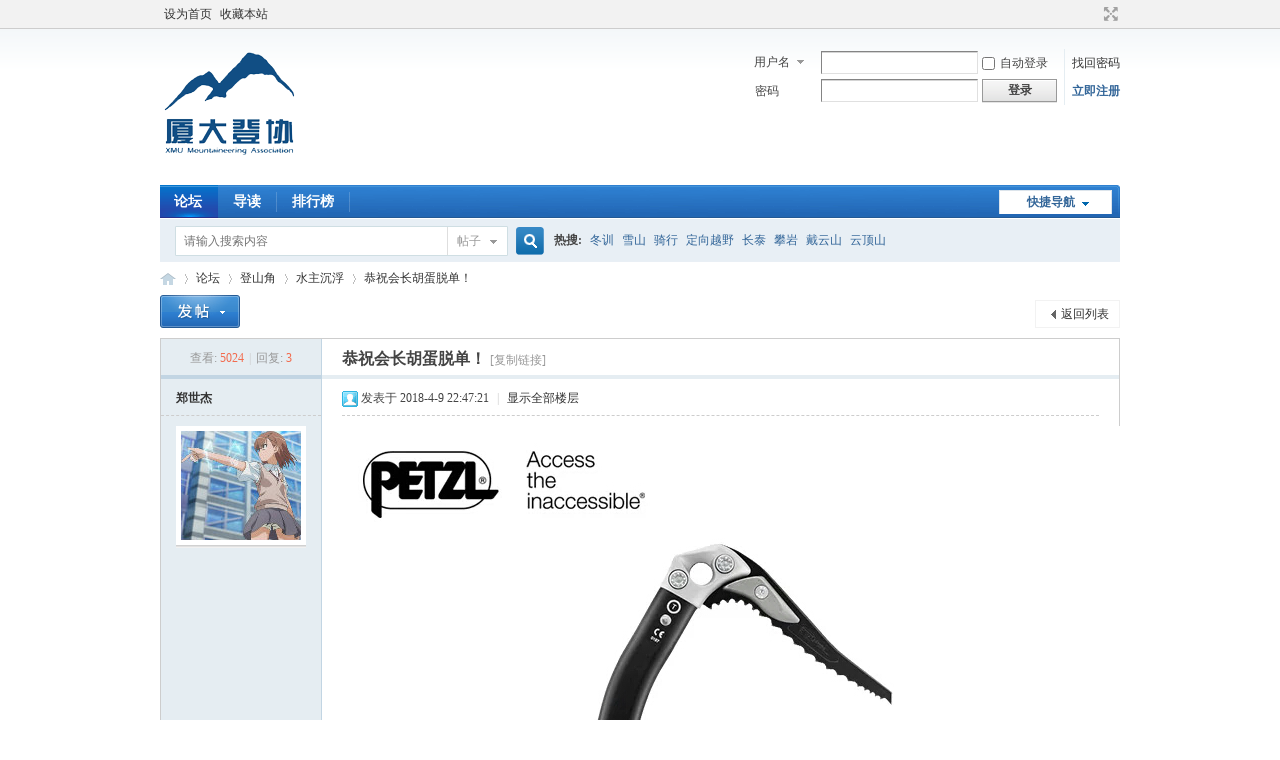

--- FILE ---
content_type: text/html; charset=gbk
request_url: http://www.xuma.cn/bbs/forum.php?mod=viewthread&tid=2677
body_size: 34950
content:
<!DOCTYPE html PUBLIC "-//W3C//DTD XHTML 1.0 Transitional//EN" "http://www.w3.org/TR/xhtml1/DTD/xhtml1-transitional.dtd">
<html xmlns="http://www.w3.org/1999/xhtml">
<head>
<meta http-equiv="Content-Type" content="text/html; charset=gbk" />
<title>厦门大学登山协会论坛水主沉浮登山角恭祝会长胡蛋脱单！ -  Powered by Discuz!</title>
<link href="http://www.xuma.cn/bbs/forum.php?mod=viewthread&tid=2677" rel="canonical" />
<meta name="keywords" content="厦门大学登山协会论坛水主沉浮登山角恭祝会长胡蛋脱单！" />
<meta name="description" content="petzl冰镐 NOMIC U21 3 攀冰专用冰镐协会终于能有新镐了！！！ 恭祝会长胡蛋脱单！ " />
<meta name="generator" content="Discuz! X3.4" />
<meta name="author" content="Discuz! Team and Comsenz UI Team" />
<meta name="copyright" content="2001-2013 Comsenz Inc." />
<meta name="MSSmartTagsPreventParsing" content="True" />
<meta http-equiv="MSThemeCompatible" content="Yes" />
<base href="http://www.xuma.cn/bbs/" /><link rel="stylesheet" type="text/css" href="data/cache/style_1_common.css?eBl" /><link rel="stylesheet" type="text/css" href="data/cache/style_1_forum_viewthread.css?eBl" /><script type="text/javascript">var STYLEID = '1', STATICURL = 'static/', IMGDIR = 'static/image/common', VERHASH = 'eBl', charset = 'gbk', discuz_uid = '0', cookiepre = 'NlzM_2132_', cookiedomain = '', cookiepath = '/', showusercard = '1', attackevasive = '0', disallowfloat = 'newthread', creditnotice = '1|威望|,2|金钱|,3|贡献|', defaultstyle = '', REPORTURL = 'aHR0cDovL3d3dy54dW1hLmNuL2Jicy9mb3J1bS5waHA/bW9kPXZpZXd0aHJlYWQmdGlkPTI2Nzc=', SITEURL = 'http://www.xuma.cn/bbs/', JSPATH = 'data/cache/', CSSPATH = 'data/cache/style_', DYNAMICURL = '';</script>
<script src="data/cache/common.js?eBl" type="text/javascript"></script>
<meta name="application-name" content="厦门大学登山协会论坛" />
<meta name="msapplication-tooltip" content="厦门大学登山协会论坛" />
<meta name="msapplication-task" content="name=首页;action-uri=http://www.xuma.cn/bbs/portal.php;icon-uri=http://www.xuma.cn/bbs/static/image/common/portal.ico" /><meta name="msapplication-task" content="name=论坛;action-uri=http://www.xuma.cn/bbs/forum.php;icon-uri=http://www.xuma.cn/bbs/static/image/common/bbs.ico" />
<meta name="msapplication-task" content="name=动态;action-uri=http://www.xuma.cn/bbs/home.php;icon-uri=http://www.xuma.cn/bbs/static/image/common/home.ico" /><script src="data/cache/forum.js?eBl" type="text/javascript"></script>
</head>

<body id="nv_forum" class="pg_viewthread" onkeydown="if(event.keyCode==27) return false;">
<div id="append_parent"></div><div id="ajaxwaitid"></div>
<div id="toptb" class="cl">
<div class="wp">
<div class="z"><a href="javascript:;"  onclick="setHomepage('http://www.xuma.cn/bbs/');">设为首页</a><a href="http://www.xuma.cn/bbs/"  onclick="addFavorite(this.href, '厦门大学登山协会论坛');return false;">收藏本站</a></div>
<div class="y">
<a id="switchblind" href="javascript:;" onclick="toggleBlind(this)" title="开启辅助访问" class="switchblind">开启辅助访问</a>
<a href="javascript:;" id="switchwidth" onclick="widthauto(this)" title="切换到宽版" class="switchwidth">切换到宽版</a>
</div>
</div>
</div>

<div id="hd">
<div class="wp">
<div class="hdc cl"><h2><a href="./" title="厦门大学登山协会论坛"><img src="static/image/common/xuma.png" alt="厦门大学登山协会论坛" border="0" /></a></h2><script src="data/cache/logging.js?eBl" type="text/javascript"></script>
<form method="post" autocomplete="off" id="lsform" action="member.php?mod=logging&amp;action=login&amp;loginsubmit=yes&amp;infloat=yes&amp;lssubmit=yes" onsubmit="pwmd5('ls_password');return lsSubmit();">
<div class="fastlg cl">
<span id="return_ls" style="display:none"></span>
<div class="y pns">
<table cellspacing="0" cellpadding="0">
<tr>
<td>
<span class="ftid">
<select name="fastloginfield" id="ls_fastloginfield" width="40" tabindex="900">
<option value="username">用户名</option>
<option value="email">Email</option>
</select>
</span>
<script type="text/javascript">simulateSelect('ls_fastloginfield')</script>
</td>
<td><input type="text" name="username" id="ls_username" autocomplete="off" class="px vm" tabindex="901" /></td>
<td class="fastlg_l"><label for="ls_cookietime"><input type="checkbox" name="cookietime" id="ls_cookietime" class="pc" value="2592000" tabindex="903" />自动登录</label></td>
<td>&nbsp;<a href="javascript:;" onclick="showWindow('login', 'member.php?mod=logging&action=login&viewlostpw=1')">找回密码</a></td>
</tr>
<tr>
<td><label for="ls_password" class="z psw_w">密码</label></td>
<td><input type="password" name="password" id="ls_password" class="px vm" autocomplete="off" tabindex="902" /></td>
<td class="fastlg_l"><button type="submit" class="pn vm" tabindex="904" style="width: 75px;"><em>登录</em></button></td>
<td>&nbsp;<a href="member.php?mod=register" class="xi2 xw1">立即注册</a></td>
</tr>
</table>
<input type="hidden" name="quickforward" value="yes" />
<input type="hidden" name="handlekey" value="ls" />
</div>
</div>
</form>

<script src="data/cache/md5.js?eBl" type="text/javascript" reload="1"></script>
</div>

<div id="nv">
<a href="javascript:;" id="qmenu" onmouseover="delayShow(this, function () {showMenu({'ctrlid':'qmenu','pos':'34!','ctrlclass':'a','duration':2});showForummenu(85);})">快捷导航</a>
<ul><li class="a" id="mn_forum" ><a href="forum.php" hidefocus="true" title="BBS"  >论坛<span>BBS</span></a></li><li id="mn_forum_10" ><a href="forum.php?mod=guide" hidefocus="true" title="Guide"  >导读<span>Guide</span></a></li><li id="mn_N12a7" ><a href="misc.php?mod=ranklist" hidefocus="true" title="Ranklist"  >排行榜<span>Ranklist</span></a></li></ul>
</div>
<div class="p_pop h_pop" id="mn_userapp_menu" style="display: none"></div><div id="mu" class="cl">
</div><div id="scbar" class="scbar_narrow cl">
<form id="scbar_form" method="post" autocomplete="off" onsubmit="searchFocus($('scbar_txt'))" action="search.php?searchsubmit=yes" target="_blank">
<input type="hidden" name="mod" id="scbar_mod" value="search" />
<input type="hidden" name="formhash" value="0f783300" />
<input type="hidden" name="srchtype" value="title" />
<input type="hidden" name="srhfid" value="85" />
<input type="hidden" name="srhlocality" value="forum::viewthread" />
<table cellspacing="0" cellpadding="0">
<tr>
<td class="scbar_icon_td"></td>
<td class="scbar_txt_td"><input type="text" name="srchtxt" id="scbar_txt" value="请输入搜索内容" autocomplete="off" x-webkit-speech speech /></td>
<td class="scbar_type_td"><a href="javascript:;" id="scbar_type" class="xg1" onclick="showMenu(this.id)" hidefocus="true">搜索</a></td>
<td class="scbar_btn_td"><button type="submit" name="searchsubmit" id="scbar_btn" sc="1" class="pn pnc" value="true"><strong class="xi2">搜索</strong></button></td>
<td class="scbar_hot_td">
<div id="scbar_hot">
<strong class="xw1">热搜: </strong>

<a href="search.php?mod=forum&amp;srchtxt=%B6%AC%D1%B5&amp;formhash=0f783300&amp;searchsubmit=true&amp;source=hotsearch" target="_blank" class="xi2" sc="1">冬训</a>



<a href="search.php?mod=forum&amp;srchtxt=%D1%A9%C9%BD&amp;formhash=0f783300&amp;searchsubmit=true&amp;source=hotsearch" target="_blank" class="xi2" sc="1">雪山</a>



<a href="search.php?mod=forum&amp;srchtxt=%C6%EF%D0%D0&amp;formhash=0f783300&amp;searchsubmit=true&amp;source=hotsearch" target="_blank" class="xi2" sc="1">骑行</a>



<a href="search.php?mod=forum&amp;srchtxt=%B6%A8%CF%F2%D4%BD%D2%B0&amp;formhash=0f783300&amp;searchsubmit=true&amp;source=hotsearch" target="_blank" class="xi2" sc="1">定向越野</a>



<a href="search.php?mod=forum&amp;srchtxt=%B3%A4%CC%A9&amp;formhash=0f783300&amp;searchsubmit=true&amp;source=hotsearch" target="_blank" class="xi2" sc="1">长泰</a>



<a href="search.php?mod=forum&amp;srchtxt=%C5%CA%D1%D2&amp;formhash=0f783300&amp;searchsubmit=true&amp;source=hotsearch" target="_blank" class="xi2" sc="1">攀岩</a>



<a href="search.php?mod=forum&amp;srchtxt=%B4%F7%D4%C6%C9%BD&amp;formhash=0f783300&amp;searchsubmit=true&amp;source=hotsearch" target="_blank" class="xi2" sc="1">戴云山</a>



<a href="search.php?mod=forum&amp;srchtxt=%D4%C6%B6%A5%C9%BD&amp;formhash=0f783300&amp;searchsubmit=true&amp;source=hotsearch" target="_blank" class="xi2" sc="1">云顶山</a>

</div>
</td>
</tr>
</table>
</form>
</div>
<ul id="scbar_type_menu" class="p_pop" style="display: none;"><li><a href="javascript:;" rel="curforum" fid="85" >本版</a></li><li><a href="javascript:;" rel="article">文章</a></li><li><a href="javascript:;" rel="forum" class="curtype">帖子</a></li><li><a href="javascript:;" rel="user">用户</a></li></ul>
<script type="text/javascript">
initSearchmenu('scbar', '');
</script>
</div>
</div>


<div id="wp" class="wp">
<script type="text/javascript">var fid = parseInt('85'), tid = parseInt('2677');</script>

<script src="data/cache/forum_viewthread.js?eBl" type="text/javascript"></script>
<script type="text/javascript">zoomstatus = parseInt(1);var imagemaxwidth = '750';var aimgcount = new Array();</script>

<style id="diy_style" type="text/css"></style>
<!--[diy=diynavtop]--><div id="diynavtop" class="area"></div><!--[/diy]-->
<div id="pt" class="bm cl">
<div class="z">
<a href="./" class="nvhm" title="首页">厦门大学登山协会论坛</a><em>&raquo;</em><a href="forum.php">论坛</a> <em>&rsaquo;</em> <a href="forum.php?gid=81">登山角</a> <em>&rsaquo;</em> <a href="forum.php?mod=forumdisplay&amp;fid=85">水主沉浮</a> <em>&rsaquo;</em> <a href="forum.php?mod=viewthread&amp;tid=2677">恭祝会长胡蛋脱单！</a>
</div>
</div>

<style id="diy_style" type="text/css"></style>
<div class="wp">
<!--[diy=diy1]--><div id="diy1" class="area"></div><!--[/diy]-->
</div>

<div id="ct" class="wp cl">
<div id="pgt" class="pgs mbm cl ">
<div class="pgt"></div>
<span class="y pgb"><a href="forum.php?mod=forumdisplay&amp;fid=85">返回列表</a></span>
<a id="newspecial" onmouseover="$('newspecial').id = 'newspecialtmp';this.id = 'newspecial';showMenu({'ctrlid':this.id})" onclick="showWindow('newthread', 'forum.php?mod=post&action=newthread&fid=85')" href="javascript:;" title="发新帖"><img src="static/image/common/pn_post.png" alt="发新帖" /></a></div>



<div id="postlist" class="pl bm">
<table cellspacing="0" cellpadding="0">
<tr>
<td class="pls ptn pbn">
<div class="hm ptn">
<span class="xg1">查看:</span> <span class="xi1">5024</span><span class="pipe">|</span><span class="xg1">回复:</span> <span class="xi1">3</span>
</div>
</td>
<td class="plc ptm pbn vwthd">
<h1 class="ts">
<span id="thread_subject">恭祝会长胡蛋脱单！</span>
</h1>
<span class="xg1">
<a href="forum.php?mod=viewthread&amp;tid=2677" onclick="return copyThreadUrl(this, '厦门大学登山协会论坛')" >[复制链接]</a>
</span>
</td>
</tr>
</table>


<table cellspacing="0" cellpadding="0" class="ad">
<tr>
<td class="pls">
</td>
<td class="plc">
</td>
</tr>
</table><div id="post_18439" ><table id="pid18439" class="plhin" summary="pid18439" cellspacing="0" cellpadding="0">
<tr>
<td class="pls" rowspan="2">
<div id="favatar18439" class="pls favatar">
 <div class="pi">
<div class="authi"><a href="home.php?mod=space&amp;uid=49649" target="_blank" class="xw1">郑世杰</a>
</div>
</div>
<div class="p_pop blk bui card_gender_" id="userinfo18439" style="display: none; margin-top: -11px;">
<div class="m z">
<div id="userinfo18439_ma"></div>
</div>
<div class="i y">
<div>
<strong><a href="home.php?mod=space&amp;uid=49649" target="_blank" class="xi2">郑世杰</a></strong>
<em>当前离线</em>
</div><dl class="cl">
<dt>积分</dt><dd><a href="home.php?mod=space&uid=49649&do=profile" target="_blank" class="xi2">33636</a></dd>
</dl><div class="imicn">
<a href="home.php?mod=space&amp;uid=49649&amp;do=profile" target="_blank" title="查看详细资料"><img src="static/image/common/userinfo.gif" alt="查看详细资料" /></a>
<a href="home.php?mod=magic&amp;mid=checkonline&amp;idtype=user&amp;id=%D6%A3%CA%C0%BD%DC" id="a_repent_18439" class="xi2" onclick="showWindow(this.id, this.href)"><img src="static//image/magic/checkonline.small.gif" alt="" /> 雷达卡</a>
</div>
<div id="avatarfeed"><span id="threadsortswait"></span></div>
</div>
</div>
<div>
<div class="avatar"><a href="home.php?mod=space&amp;uid=49649" class="avtm" target="_blank"><img src="http://www.xuma.cn/bbs/uc_server/data/avatar/000/04/96/49_avatar_middle.jpg" onerror="this.onerror=null;this.src='http://www.xuma.cn/bbs/uc_server/images/noavatar_middle.gif'" /></a></div>
</div>
</div>
</td>
<td class="plc">
<div class="pi">
<div class="pti">
<div class="pdbt">
</div>
<div class="authi">
<img class="authicn vm" id="authicon18439" src="static/image/common/online_moderator.gif" />
<em id="authorposton18439">发表于 2018-4-9 22:47:21</em>
<span class="pipe">|</span>
<a href="forum.php?mod=viewthread&amp;tid=2677&amp;page=1" rel="nofollow">显示全部楼层</a>
<span class="pipe show">|</span><a href="javascript:;" onclick="readmode($('thread_subject').innerHTML, 18439);" class="show">阅读模式</a>
</div>
</div>
</div><div class="pct"><style type="text/css">.pcb{margin-right:0}</style><div class="pcb">
 
<div class="t_fsz">
<table cellspacing="0" cellpadding="0"><tr><td class="t_f" id="postmessage_18439">
<div align="center">
<ignore_js_op>

<img src="data/attachment/forum/201804/09/224628qlljfkyixkrwl2zx.jpg" alt="-894220709.jpg" title="-894220709.jpg" />

</ignore_js_op>
<br />
</div><br />
<div align="center">petzl冰镐 NOMIC U21 3 攀冰专用冰镐</div><br />
<br />
<div align="center">协会终于能有新镐了！！！</div><br />
</td></tr></table>


</div>
<div id="comment_18439" class="cm">
</div>

<div id="post_rate_div_18439"></div>
</div>
</div>

</td></tr>
<tr><td class="plc plm">
</td>
</tr>
<tr id="_postposition18439"></tr>
<tr>
<td class="pls"></td>
<td class="plc" style="overflow:visible;">
<div class="po hin">
<div class="pob cl">
<em>
<a class="fastre" href="forum.php?mod=post&amp;action=reply&amp;fid=85&amp;tid=2677&amp;reppost=18439&amp;extra=&amp;page=1" onclick="showWindow('reply', this.href)">回复</a>
</em>

<p>
<a href="javascript:;" id="mgc_post_18439" onmouseover="showMenu(this.id)" class="showmenu">使用道具</a>
<a href="javascript:;" onclick="showWindow('miscreport18439', 'misc.php?mod=report&rtype=post&rid=18439&tid=2677&fid=85', 'get', -1);return false;">举报</a>
</p>

<ul id="mgc_post_18439_menu" class="p_pop mgcmn" style="display: none;">
<li><a href="home.php?mod=magic&amp;mid=bump&amp;idtype=tid&amp;id=2677" id="a_bump" onclick="showWindow(this.id, this.href)"><img src="static/image/magic/bump.small.gif" />提升卡</a></li>
<li><a href="home.php?mod=magic&amp;mid=stick&amp;idtype=tid&amp;id=2677" id="a_stick" onclick="showWindow(this.id, this.href)"><img src="static/image/magic/stick.small.gif" />置顶卡</a></li>
<li><a href="home.php?mod=magic&amp;mid=close&amp;idtype=tid&amp;id=2677" id="a_stick" onclick="showWindow(this.id, this.href)"><img src="static/image/magic/close.small.gif" />沉默卡</a></li>
<li><a href="home.php?mod=magic&amp;mid=jack&amp;idtype=tid&amp;id=2677" id="a_jack" onclick="showWindow(this.id, this.href)"><img src="static/image/magic/jack.small.gif" />千斤顶</a></li>
<li><a href="home.php?mod=magic&amp;mid=namepost&amp;idtype=pid&amp;id=18439:2677" id="a_namepost_18439" onclick="showWindow(this.id, this.href)"><img src="static/image/magic/namepost.small.gif" />显身卡</a><li>
</ul>
<script type="text/javascript" reload="1">checkmgcmn('post_18439')</script>
</div>
</div>
</td>
</tr>
<tr class="ad">
<td class="pls">
</td>
<td class="plc">
</td>
</tr>
</table>
<script type="text/javascript" reload="1">
aimgcount[18439] = ['12538'];
attachimggroup(18439);
var aimgfid = 0;
</script>
</div><div id="post_18440" ><table id="pid18440" class="plhin" summary="pid18440" cellspacing="0" cellpadding="0">
<tr>
<td class="pls" rowspan="2">
<div id="favatar18440" class="pls favatar">
 <div class="pi">
<div class="authi"><a href="home.php?mod=space&amp;uid=49649" target="_blank" class="xw1">郑世杰</a>
</div>
</div>
<div class="p_pop blk bui card_gender_" id="userinfo18440" style="display: none; margin-top: -11px;">
<div class="m z">
<div id="userinfo18440_ma"></div>
</div>
<div class="i y">
<div>
<strong><a href="home.php?mod=space&amp;uid=49649" target="_blank" class="xi2">郑世杰</a></strong>
<em>当前离线</em>
</div><dl class="cl">
<dt>积分</dt><dd><a href="home.php?mod=space&uid=49649&do=profile" target="_blank" class="xi2">33636</a></dd>
</dl><div class="imicn">
<a href="home.php?mod=space&amp;uid=49649&amp;do=profile" target="_blank" title="查看详细资料"><img src="static/image/common/userinfo.gif" alt="查看详细资料" /></a>
<a href="home.php?mod=magic&amp;mid=checkonline&amp;idtype=user&amp;id=%D6%A3%CA%C0%BD%DC" id="a_repent_18440" class="xi2" onclick="showWindow(this.id, this.href)"><img src="static//image/magic/checkonline.small.gif" alt="" /> 雷达卡</a>
</div>
<div id="avatarfeed"><span id="threadsortswait"></span></div>
</div>
</div>
<div>
<div class="avatar"><a href="home.php?mod=space&amp;uid=49649" class="avtm" target="_blank"><img src="http://www.xuma.cn/bbs/uc_server/data/avatar/000/04/96/49_avatar_middle.jpg" onerror="this.onerror=null;this.src='http://www.xuma.cn/bbs/uc_server/images/noavatar_middle.gif'" /></a></div>
</div>
</div>
</td>
<td class="plc">
<div class="pi">
<div class="pti">
<div class="pdbt">
</div>
<div class="authi">
<img class="authicn vm" id="authicon18440" src="static/image/common/ico_lz.png" />
&nbsp;楼主<span class="pipe">|</span>
<em id="authorposton18440">发表于 2018-4-9 22:53:42</em>
<span class="pipe">|</span>
<a href="forum.php?mod=viewthread&amp;tid=2677&amp;page=1" rel="nofollow">显示全部楼层</a>
</div>
</div>
</div><div class="pct"><div class="pcb">
<div class="t_fsz">
<table cellspacing="0" cellpadding="0"><tr><td class="t_f" id="postmessage_18440">
<div align="center">
<ignore_js_op>

<img src="data/attachment/forum/201804/09/225044m8jwpr3dt701ttzt.png" alt="5d5829976ffec4f4.png" title="5d5829976ffec4f4.png" />

</ignore_js_op>
</div><br />
<br />
<div align="center">业内砖家祁威先生：“猛士M5-G1冰镐，相传是当年愚公移山用的。简朴的设计象征着爱情的忠贞不渝，我推荐这一款”。<br />
<br />
</div><br />
<br />
</td></tr></table>


</div>
<div id="comment_18440" class="cm">
</div>

<div id="post_rate_div_18440"></div>
</div>
</div>

</td></tr>
<tr><td class="plc plm">
</td>
</tr>
<tr id="_postposition18440"></tr>
<tr>
<td class="pls"></td>
<td class="plc" style="overflow:visible;">
<div class="po hin">
<div class="pob cl">
<em>
<a class="fastre" href="forum.php?mod=post&amp;action=reply&amp;fid=85&amp;tid=2677&amp;repquote=18440&amp;extra=&amp;page=1" onclick="showWindow('reply', this.href)">回复</a>
<a class="replyadd" href="forum.php?mod=misc&amp;action=postreview&amp;do=support&amp;tid=2677&amp;pid=18440&amp;hash=0f783300"  onclick="showWindow('login', this.href)" onmouseover="this.title = ($('review_support_18440').innerHTML ? $('review_support_18440').innerHTML : 0) + ' 人 支持'">支持 <span id="review_support_18440"></span></a>
<a class="replysubtract" href="forum.php?mod=misc&amp;action=postreview&amp;do=against&amp;tid=2677&amp;pid=18440&amp;hash=0f783300"  onclick="showWindow('login', this.href)" onmouseover="this.title = ($('review_against_18440').innerHTML ? $('review_against_18440').innerHTML : 0) + ' 人 反对'">反对 <span id="review_against_18440"></span></a>
</em>

<p>
<a href="javascript:;" id="mgc_post_18440" onmouseover="showMenu(this.id)" class="showmenu">使用道具</a>
<a href="javascript:;" onclick="showWindow('miscreport18440', 'misc.php?mod=report&rtype=post&rid=18440&tid=2677&fid=85', 'get', -1);return false;">举报</a>
</p>

<ul id="mgc_post_18440_menu" class="p_pop mgcmn" style="display: none;">
<li><a href="home.php?mod=magic&amp;mid=namepost&amp;idtype=pid&amp;id=18440:2677" id="a_namepost_18440" onclick="showWindow(this.id, this.href)"><img src="static/image/magic/namepost.small.gif" />显身卡</a><li>
</ul>
<script type="text/javascript" reload="1">checkmgcmn('post_18440')</script>
</div>
</div>
</td>
</tr>
<tr class="ad">
<td class="pls">
</td>
<td class="plc">
</td>
</tr>
</table>
<script type="text/javascript" reload="1">
aimgcount[18440] = ['12539'];
attachimggroup(18440);
var aimgfid = 0;
</script>
</div><div id="post_18447" ><table id="pid18447" class="plhin" summary="pid18447" cellspacing="0" cellpadding="0">
<tr>
<td class="pls" rowspan="2">
<div id="favatar18447" class="pls favatar">
 <div class="pi">
<div class="authi"><a href="home.php?mod=space&amp;uid=49737" target="_blank" class="xw1">三公主的老酒馆</a>
</div>
</div>
<div class="p_pop blk bui card_gender_" id="userinfo18447" style="display: none; margin-top: -11px;">
<div class="m z">
<div id="userinfo18447_ma"></div>
</div>
<div class="i y">
<div>
<strong><a href="home.php?mod=space&amp;uid=49737" target="_blank" class="xi2">三公主的老酒馆</a></strong>
<em>当前离线</em>
</div><dl class="cl">
<dt>积分</dt><dd><a href="home.php?mod=space&uid=49737&do=profile" target="_blank" class="xi2">8159</a></dd>
</dl><div class="imicn">
<a href="home.php?mod=space&amp;uid=49737&amp;do=profile" target="_blank" title="查看详细资料"><img src="static/image/common/userinfo.gif" alt="查看详细资料" /></a>
<a href="home.php?mod=magic&amp;mid=checkonline&amp;idtype=user&amp;id=%C8%FD%B9%AB%D6%F7%B5%C4%C0%CF%BE%C6%B9%DD" id="a_repent_18447" class="xi2" onclick="showWindow(this.id, this.href)"><img src="static//image/magic/checkonline.small.gif" alt="" /> 雷达卡</a>
</div>
<div id="avatarfeed"><span id="threadsortswait"></span></div>
</div>
</div>
<div>
<div class="avatar"><a href="home.php?mod=space&amp;uid=49737" class="avtm" target="_blank"><img src="http://www.xuma.cn/bbs/uc_server/data/avatar/000/04/97/37_avatar_middle.jpg" onerror="this.onerror=null;this.src='http://www.xuma.cn/bbs/uc_server/images/noavatar_middle.gif'" /></a></div>
</div>
</div>
</td>
<td class="plc">
<div class="pi">
<div class="pti">
<div class="pdbt">
</div>
<div class="authi">
<img class="authicn vm" id="authicon18447" src="static/image/common/online_member.gif" />
<em id="authorposton18447">发表于 2018-4-9 23:34:37</em>
<span class="pipe">|</span>
<a href="forum.php?mod=viewthread&amp;tid=2677&amp;page=1" rel="nofollow">显示全部楼层</a>
</div>
</div>
</div><div class="pct"><div class="pcb">
<div class="t_fsz">
<table cellspacing="0" cellpadding="0"><tr><td class="t_f" id="postmessage_18447">
你们这群人真是..</td></tr></table>


</div>
<div id="comment_18447" class="cm">
</div>

<div id="post_rate_div_18447"></div>
</div>
</div>

</td></tr>
<tr><td class="plc plm">
</td>
</tr>
<tr id="_postposition18447"></tr>
<tr>
<td class="pls"></td>
<td class="plc" style="overflow:visible;">
<div class="po hin">
<div class="pob cl">
<em>
<a class="fastre" href="forum.php?mod=post&amp;action=reply&amp;fid=85&amp;tid=2677&amp;repquote=18447&amp;extra=&amp;page=1" onclick="showWindow('reply', this.href)">回复</a>
<a class="replyadd" href="forum.php?mod=misc&amp;action=postreview&amp;do=support&amp;tid=2677&amp;pid=18447&amp;hash=0f783300"  onclick="showWindow('login', this.href)" onmouseover="this.title = ($('review_support_18447').innerHTML ? $('review_support_18447').innerHTML : 0) + ' 人 支持'">支持 <span id="review_support_18447"></span></a>
<a class="replysubtract" href="forum.php?mod=misc&amp;action=postreview&amp;do=against&amp;tid=2677&amp;pid=18447&amp;hash=0f783300"  onclick="showWindow('login', this.href)" onmouseover="this.title = ($('review_against_18447').innerHTML ? $('review_against_18447').innerHTML : 0) + ' 人 反对'">反对 <span id="review_against_18447"></span></a>
</em>

<p>
<a href="javascript:;" id="mgc_post_18447" onmouseover="showMenu(this.id)" class="showmenu">使用道具</a>
<a href="javascript:;" onclick="showWindow('miscreport18447', 'misc.php?mod=report&rtype=post&rid=18447&tid=2677&fid=85', 'get', -1);return false;">举报</a>
</p>

<ul id="mgc_post_18447_menu" class="p_pop mgcmn" style="display: none;">
<li><a href="home.php?mod=magic&amp;mid=namepost&amp;idtype=pid&amp;id=18447:2677" id="a_namepost_18447" onclick="showWindow(this.id, this.href)"><img src="static/image/magic/namepost.small.gif" />显身卡</a><li>
</ul>
<script type="text/javascript" reload="1">checkmgcmn('post_18447')</script>
</div>
</div>
</td>
</tr>
<tr class="ad">
<td class="pls">
</td>
<td class="plc">
</td>
</tr>
</table>
</div><div id="post_18480" ><table id="pid18480" class="plhin" summary="pid18480" cellspacing="0" cellpadding="0">
<tr>
<td class="pls" rowspan="2">
<div id="favatar18480" class="pls favatar">
 <a name="lastpost"></a><div class="pi">
<div class="authi"><a href="home.php?mod=space&amp;uid=49460" target="_blank" class="xw1">huegg</a>
</div>
</div>
<div class="p_pop blk bui card_gender_" id="userinfo18480" style="display: none; margin-top: -11px;">
<div class="m z">
<div id="userinfo18480_ma"></div>
</div>
<div class="i y">
<div>
<strong><a href="home.php?mod=space&amp;uid=49460" target="_blank" class="xi2">huegg</a></strong>
<em>当前离线</em>
</div><dl class="cl">
<dt>积分</dt><dd><a href="home.php?mod=space&uid=49460&do=profile" target="_blank" class="xi2">64956</a></dd>
</dl><div class="imicn">
<a href="home.php?mod=space&amp;uid=49460&amp;do=profile" target="_blank" title="查看详细资料"><img src="static/image/common/userinfo.gif" alt="查看详细资料" /></a>
<a href="home.php?mod=magic&amp;mid=checkonline&amp;idtype=user&amp;id=huegg" id="a_repent_18480" class="xi2" onclick="showWindow(this.id, this.href)"><img src="static//image/magic/checkonline.small.gif" alt="" /> 雷达卡</a>
</div>
<div id="avatarfeed"><span id="threadsortswait"></span></div>
</div>
</div>
<div>
<div class="avatar"><a href="home.php?mod=space&amp;uid=49460" class="avtm" target="_blank"><img src="http://www.xuma.cn/bbs/uc_server/data/avatar/000/04/94/60_avatar_middle.jpg" onerror="this.onerror=null;this.src='http://www.xuma.cn/bbs/uc_server/images/noavatar_middle.gif'" /></a></div>
</div>
</div>
</td>
<td class="plc">
<div class="pi">
<div class="pti">
<div class="pdbt">
</div>
<div class="authi">
<img class="authicn vm" id="authicon18480" src="static/image/common/online_member.gif" />
<em id="authorposton18480">发表于 2018-4-10 15:16:37</em>
<span class="pipe">|</span>
<a href="forum.php?mod=viewthread&amp;tid=2677&amp;page=1" rel="nofollow">显示全部楼层</a>
</div>
</div>
</div><div class="pct"><div class="pcb">
<div class="t_fsz">
<table cellspacing="0" cellpadding="0"><tr><td class="t_f" id="postmessage_18480">
你们这群人真是...</td></tr></table>


</div>
<div id="comment_18480" class="cm">
</div>

<div id="post_rate_div_18480"></div>
</div>
</div>

</td></tr>
<tr><td class="plc plm">
</td>
</tr>
<tr id="_postposition18480"></tr>
<tr>
<td class="pls"></td>
<td class="plc" style="overflow:visible;">
<div class="po hin">
<div class="pob cl">
<em>
<a class="fastre" href="forum.php?mod=post&amp;action=reply&amp;fid=85&amp;tid=2677&amp;repquote=18480&amp;extra=&amp;page=1" onclick="showWindow('reply', this.href)">回复</a>
<a class="replyadd" href="forum.php?mod=misc&amp;action=postreview&amp;do=support&amp;tid=2677&amp;pid=18480&amp;hash=0f783300"  onclick="showWindow('login', this.href)" onmouseover="this.title = ($('review_support_18480').innerHTML ? $('review_support_18480').innerHTML : 0) + ' 人 支持'">支持 <span id="review_support_18480"></span></a>
<a class="replysubtract" href="forum.php?mod=misc&amp;action=postreview&amp;do=against&amp;tid=2677&amp;pid=18480&amp;hash=0f783300"  onclick="showWindow('login', this.href)" onmouseover="this.title = ($('review_against_18480').innerHTML ? $('review_against_18480').innerHTML : 0) + ' 人 反对'">反对 <span id="review_against_18480"></span></a>
</em>

<p>
<a href="javascript:;" id="mgc_post_18480" onmouseover="showMenu(this.id)" class="showmenu">使用道具</a>
<a href="javascript:;" onclick="showWindow('miscreport18480', 'misc.php?mod=report&rtype=post&rid=18480&tid=2677&fid=85', 'get', -1);return false;">举报</a>
</p>

<ul id="mgc_post_18480_menu" class="p_pop mgcmn" style="display: none;">
<li><a href="home.php?mod=magic&amp;mid=namepost&amp;idtype=pid&amp;id=18480:2677" id="a_namepost_18480" onclick="showWindow(this.id, this.href)"><img src="static/image/magic/namepost.small.gif" />显身卡</a><li>
</ul>
<script type="text/javascript" reload="1">checkmgcmn('post_18480')</script>
</div>
</div>
</td>
</tr>
<tr class="ad">
<td class="pls">
</td>
<td class="plc">
</td>
</tr>
</table>
</div><div id="postlistreply" class="pl"><div id="post_new" class="viewthread_table" style="display: none"></div></div>
</div>


<form method="post" autocomplete="off" name="modactions" id="modactions">
<input type="hidden" name="formhash" value="0f783300" />
<input type="hidden" name="optgroup" />
<input type="hidden" name="operation" />
<input type="hidden" name="listextra" value="" />
<input type="hidden" name="page" value="1" />
</form>



<div class="pgs mtm mbm cl">
<span class="pgb y"><a href="forum.php?mod=forumdisplay&amp;fid=85">返回列表</a></span>
<a id="newspecialtmp" onmouseover="$('newspecial').id = 'newspecialtmp';this.id = 'newspecial';showMenu({'ctrlid':this.id})" onclick="showWindow('newthread', 'forum.php?mod=post&action=newthread&fid=85')" href="javascript:;" title="发新帖"><img src="static/image/common/pn_post.png" alt="发新帖" /></a>
</div>

<!--[diy=diyfastposttop]--><div id="diyfastposttop" class="area"></div><!--[/diy]-->
<script type="text/javascript">
var postminchars = parseInt('0');
var postmaxchars = parseInt('100000');
var disablepostctrl = parseInt('0');
</script>

<div id="f_pst" class="pl bm bmw">
<form method="post" autocomplete="off" id="fastpostform" action="forum.php?mod=post&amp;action=reply&amp;fid=85&amp;tid=2677&amp;extra=&amp;replysubmit=yes&amp;infloat=yes&amp;handlekey=fastpost" onSubmit="return fastpostvalidate(this)">
<table cellspacing="0" cellpadding="0">
<tr>
<td class="pls">
</td>
<td class="plc">

<span id="fastpostreturn"></span>


<div class="cl">
<div id="fastsmiliesdiv" class="y"><div id="fastsmiliesdiv_data"><div id="fastsmilies"></div></div></div><div class="hasfsl" id="fastposteditor">
<div class="tedt mtn">
<div class="bar">
<span class="y">
<a href="forum.php?mod=post&amp;action=reply&amp;fid=85&amp;tid=2677" onclick="return switchAdvanceMode(this.href)">高级模式</a>
</span><script src="data/cache/seditor.js?eBl" type="text/javascript"></script>
<div class="fpd">
<a href="javascript:;" title="文字加粗" class="fbld">B</a>
<a href="javascript:;" title="设置文字颜色" class="fclr" id="fastpostforecolor">Color</a>
<a id="fastpostimg" href="javascript:;" title="图片" class="fmg">Image</a>
<a id="fastposturl" href="javascript:;" title="添加链接" class="flnk">Link</a>
<a id="fastpostquote" href="javascript:;" title="引用" class="fqt">Quote</a>
<a id="fastpostcode" href="javascript:;" title="代码" class="fcd">Code</a>
<a href="javascript:;" class="fsml" id="fastpostsml">Smilies</a>
</div></div>
<div class="area">
<div class="pt hm">
您需要登录后才可以回帖 <a href="member.php?mod=logging&amp;action=login" onclick="showWindow('login', this.href)" class="xi2">登录</a> | <a href="member.php?mod=register" class="xi2">立即注册</a>
</div>
</div>
</div>
</div>
</div>
<div id="seccheck_fastpost">
</div>


<input type="hidden" name="formhash" value="0f783300" />
<input type="hidden" name="usesig" value="" />
<input type="hidden" name="subject" value="  " />
<p class="ptm pnpost">
<a href="home.php?mod=spacecp&amp;ac=credit&amp;op=rule&amp;fid=85" class="y" target="_blank">本版积分规则</a>
<button type="button" onclick="showWindow('login', 'member.php?mod=logging&action=login&guestmessage=yes')" onmouseover="checkpostrule('seccheck_fastpost', 'ac=reply');this.onmouseover=null" name="replysubmit" id="fastpostsubmit" class="pn pnc vm" value="replysubmit" tabindex="5"><strong>发表回复</strong></button>
<label for="fastpostrefresh"><input id="fastpostrefresh" type="checkbox" class="pc" />回帖后跳转到最后一页</label>
<script type="text/javascript">if(getcookie('fastpostrefresh') == 1) {$('fastpostrefresh').checked=true;}</script>
</p>
</td>
</tr>
</table>
</form>
</div>

</div>

<div class="wp mtn">
<!--[diy=diy3]--><div id="diy3" class="area"></div><!--[/diy]-->
</div>

<script type="text/javascript">
function succeedhandle_followmod(url, msg, values) {
var fObj = $('followmod_'+values['fuid']);
if(values['type'] == 'add') {
fObj.innerHTML = '不收听';
fObj.href = 'home.php?mod=spacecp&ac=follow&op=del&fuid='+values['fuid'];
} else if(values['type'] == 'del') {
fObj.innerHTML = '收听TA';
fObj.href = 'home.php?mod=spacecp&ac=follow&op=add&hash=0f783300&fuid='+values['fuid'];
}
}
fixed_avatar([18439,18440,18447,18480], 1);
</script>	</div>
<div id="ft" class="wp cl">
<div id="flk" class="y">
<p>
<a href="https://beian.miit.gov.cn/#/Integrated/index" >ICP备案/许可证编号：闽ICP备17017633号-1</a><span class="pipe">|</span><a href="forum.php?mod=misc&action=showdarkroom" >小黑屋</a><span class="pipe">|</span><a href="forum.php?mobile=yes" target="_blank" >手机版</a><span class="pipe">|</span><strong><a href="www.xuma.cn" target="_blank">厦门大学登山协会论坛</a></strong>
</p>
<p class="xs0">
GMT+8, 2026-1-20 14:27<span id="debuginfo">
, Processed in 0.118312 second(s), 18 queries
.
</span>
</p>
</div>
<div id="frt">
<p>Powered by <strong><a href="http://www.discuz.net" target="_blank">Discuz!</a></strong> <em>X3.4</em> <a href="http://license.comsenz.com/?pid=1&amp;host=www.xuma.cn" target="_blank">Licensed</a></p>
<p class="xs0">&copy; 2001-2013 <a href="http://www.comsenz.com" target="_blank">Comsenz Inc.</a></p>
</div></div>
<script src="home.php?mod=misc&ac=sendmail&rand=1768890455" type="text/javascript"></script>
<div id="scrolltop">
<span><a href="forum.php?mod=post&amp;action=reply&amp;fid=85&amp;tid=2677&amp;extra=&amp;page=1" onclick="showWindow('reply', this.href)" class="replyfast" title="快速回复"><b>快速回复</b></a></span>
<span hidefocus="true"><a title="返回顶部" onclick="window.scrollTo('0','0')" class="scrolltopa" ><b>返回顶部</b></a></span>
<span>
<a href="forum.php?mod=forumdisplay&amp;fid=85" hidefocus="true" class="returnlist" title="返回列表"><b>返回列表</b></a>
</span>
</div>
<script type="text/javascript">_attachEvent(window, 'scroll', function () { showTopLink(); });checkBlind();</script>
</body>
</html>
